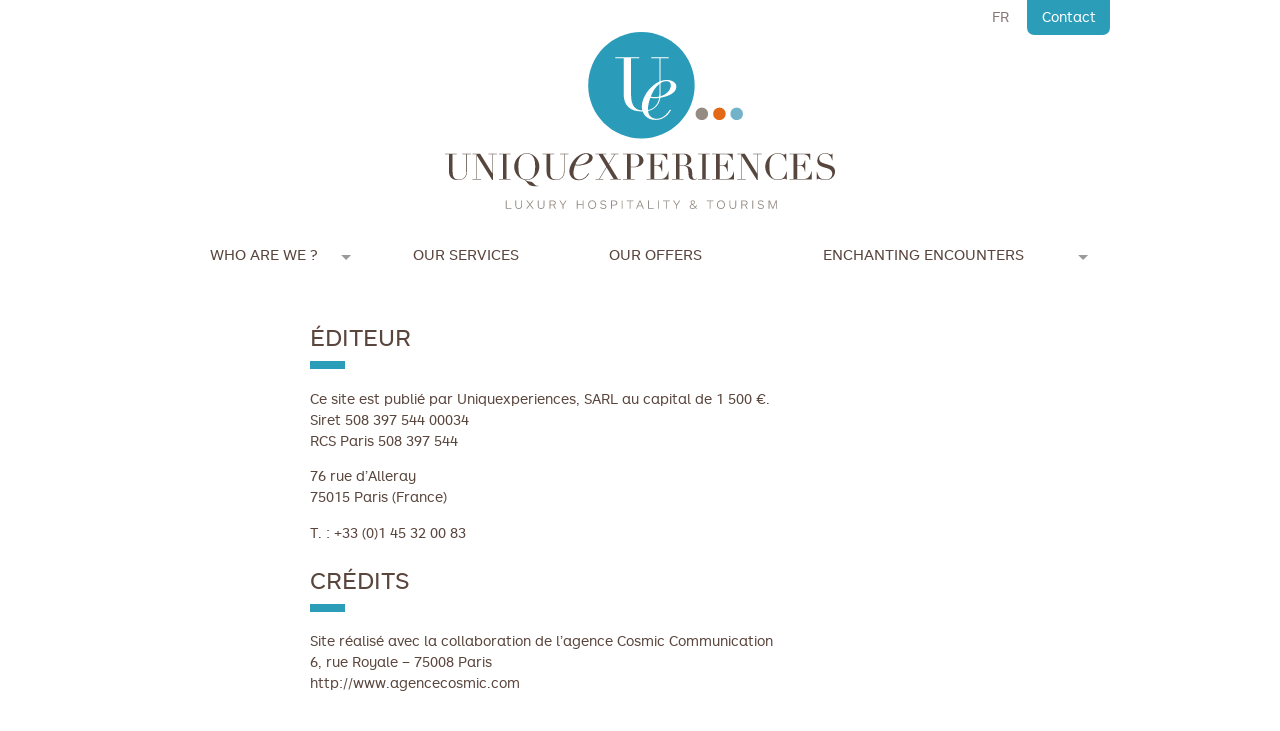

--- FILE ---
content_type: text/html; charset=UTF-8
request_url: http://www.unique-experiences.com/en/legal-notice/
body_size: 1762
content:

<!doctype html>

<html lang="fr">

<head>
  <meta charset="utf-8">
  <meta http-equiv="X-UA-Compatible" content="IE=edge">
  <title>Legal notice - Unique Experiences / Luxury Hotels Consulting</title>
  <meta name="description" content="Unique Experiences is an agency dedicated to international tourism, the luxury hospitality and luxury brands.">
  <meta name="viewport" content="width=device-width">
  <link rel="shortcut icon" type="image/x-icon" href="http://www.unique-experiences.com/favicon.ico">
  <link rel="stylesheet" type="text/css" media="all" href="http://www.unique-experiences.com/css/styles.css?v=1419004714">
  <link rel="EditURI" type="application/rsd+xml" title="RSD" href="http://www.unique-experiences.com/xmlrpc.php?rsd" />
<link rel="wlwmanifest" type="application/wlwmanifest+xml" href="http://www.unique-experiences.com/wp-includes/wlwmanifest.xml" /> 
<link rel='canonical' href='http://www.unique-experiences.com/en/legal-notice/' />
<link rel='shortlink' href='http://www.unique-experiences.com/?p=91' />
</head>

<body class="page page-legal-notice">

<!--[if lt IE 9]><p class="browserupgrade">You are using an <strong>outdated</strong> browser. Please <a href="http://browsehappy.com/">upgrade your browser</a> to improve your experience.</p><![endif]-->

<header>

  <h1>
    <a href="http://www.unique-experiences.com/en/" title="Unique Experiences / Luxury Hotels Consulting (Back to home)">Unique Experiences is an agency dedicated to international tourism, the luxury hospitality and luxury brands.</a>
  </h1>

  <nav class="supnav">
    <ul>
      <li class="lang"><a href="http://www.unique-experiences.com/fr/">FR</a></li>
      <li class="contact"><a href="http://www.unique-experiences.com/en/contact/">Contact</a></li>
    </ul>
  </nav>

  <nav class="mainnav">

    
    <ul class="menu menu-show-dropdown-">
      <li class="has-dropdown ">
        <a class="" href="http://www.unique-experiences.com/en/who-are-we/">Who are we ?</a>
        <ul class="sub-menu">
                      <li><a class="" href="http://www.unique-experiences.com/en/who-are-we/presentation/">Presentation</a></li>
                      <li><a class="" href="http://www.unique-experiences.com/en/who-are-we/career-of-an-initiator/">Career of an initiator</a></li>
                      <li><a class="" href="http://www.unique-experiences.com/en/who-are-we/references/">References</a></li>
                      <li><a class="" href="http://www.unique-experiences.com/en/who-are-we/testimonials/">Testimonials</a></li>
                      <li><a class="" href="http://www.unique-experiences.com/en/who-are-we/clients-expertise/">Clients &#038; expertise</a></li>
                  </ul>
      </li>

      <li><a class="" href="http://www.unique-experiences.com/en/our-services/">Our services</a></li>
      <li><a class="" href="http://www.unique-experiences.com/en/our-solutions/">Our offers</a></li>

      <li class="has-dropdown last ">
        <a class="" href="http://www.unique-experiences.com/en/enchanting-encounters/">Enchanting encounters</a>
        <ul class="sub-menu">
                      <li><a class="" href="http://www.unique-experiences.com/en/enchanting-encounters/glimpses/">Glimpses</a></li>
                      <li><a class="" href="http://www.unique-experiences.com/en/enchanting-encounters/special-encounters/">Special encounters</a></li>
                  </ul>
      </li>
    </ul>

    
  </nav>

</header>

<div class="content">

<div class="intro">
  <h1>Legal notice</h1>

  </div>

<div class='main'>
  
  <h2>Éditeur</h2>
<p>
  Ce site est publié par Uniquexperiences, SARL au capital de 1 500 €.<br />
  Siret 508 397 544 00034<br />
  RCS Paris 508 397 544</p>
<p>  76 rue d’Alleray<br />
  75015 Paris (France)</p>
<p>  T. : +33 (0)1 45 32 00 83
</p>
<h2>Crédits</h2>
<p>
  Site réalisé avec la collaboration de l’agence Cosmic Communication<br />
  6, rue Royale – 75008 Paris<br />
  <a title="Cosmic Communication, l'agence marketing services" href="http://www.agencecosmic.com/" target="blank">http://www.agencecosmic.com</a></p>
</div>


</div>


<footer>
  <p class="quote">Luxury deserves unique solutions<sup class="copyright">&reg;</sup></p>

  <nav>
    <ul>
      <li><a href="http://www.unique-experiences.com/en/legal-notice/">Legal notice</a></li>
    </ul>
  </nav>

  </footer>


  <script src="http://www.unique-experiences.com/js/scripts.min.js?v=1419004749"></script>


  <script>
    (function(i,s,o,g,r,a,m){i['GoogleAnalyticsObject']=r;i[r]=i[r]||function(){
    (i[r].q=i[r].q||[]).push(arguments)},i[r].l=1*new Date();a=s.createElement(o),
    m=s.getElementsByTagName(o)[0];a.async=1;a.src=g;m.parentNode.insertBefore(a,m)
    })(window,document,'script','//www.google-analytics.com/analytics.js','ga');

    ga('create', 'UA-56766416-1', 'auto');
    ga('send', 'pageview');
  </script>


</body>

</html>


--- FILE ---
content_type: text/css; charset=utf-8
request_url: http://www.unique-experiences.com/css/styles.css?v=1419004714
body_size: 34998
content:
 /*------------------------------------------------------------------
  CSS
-------------------------------------------------------------------*/
/*---------------------------------------
  Imports
----------------------------------------*/
/* Vendors */
/* normalize.css v3.0.1 | MIT License | git.io/normalize */
/**
 * 1. Set default font family to sans-serif.
 * 2. Prevent iOS text size adjust after orientation change, without disabling
 *    user zoom.
 */
/* line 9, _normalize.scss */
html {
  font-family: sans-serif;
  /* 1 */
  -ms-text-size-adjust: 100%;
  /* 2 */
  -webkit-text-size-adjust: 100%;
  /* 2 */
}

/**
 * Remove default margin.
 */
/* line 19, _normalize.scss */
body {
  margin: 0;
}

/* HTML5 display definitions
   ========================================================================== */
/**
 * Correct `block` display not defined for any HTML5 element in IE 8/9.
 * Correct `block` display not defined for `details` or `summary` in IE 10/11 and Firefox.
 * Correct `block` display not defined for `main` in IE 11.
 */
/* line 43, _normalize.scss */
article,
aside,
details,
figcaption,
figure,
footer,
header,
hgroup,
main,
nav,
section,
summary {
  display: block;
}

/**
 * 1. Correct `inline-block` display not defined in IE 8/9.
 * 2. Normalize vertical alignment of `progress` in Chrome, Firefox, and Opera.
 */
/* line 55, _normalize.scss */
audio,
canvas,
progress,
video {
  display: inline-block;
  /* 1 */
  vertical-align: baseline;
  /* 2 */
}

/**
 * Prevent modern browsers from displaying `audio` without controls.
 * Remove excess height in iOS 5 devices.
 */
/* line 65, _normalize.scss */
audio:not([controls]) {
  display: none;
  height: 0;
}

/**
 * Address `[hidden]` styling not present in IE 8/9/10.
 * Hide the `template` element in IE 8/9/11, Safari, and Firefox < 22.
 */
/* line 76, _normalize.scss */
[hidden],
template {
  display: none;
}

/* Links
   ========================================================================== */
/**
 * Remove the gray background color from active links in IE 10.
 */
/* line 87, _normalize.scss */
a {
  background: transparent;
}

/**
 * Improve readability when focused and also mouse hovered in all browsers.
 */
/* line 96, _normalize.scss */
a:active,
a:hover {
  outline: 0;
}

/* Text-level semantics
   ========================================================================== */
/**
 * Address styling not present in IE 8/9/10/11, Safari, and Chrome.
 */
/* line 107, _normalize.scss */
abbr[title] {
  border-bottom: 1px dotted;
}

/**
 * Address style set to `bolder` in Firefox 4+, Safari, and Chrome.
 */
/* line 116, _normalize.scss */
b,
strong {
  font-weight: bold;
}

/**
 * Address styling not present in Safari and Chrome.
 */
/* line 124, _normalize.scss */
dfn {
  font-style: italic;
}

/**
 * Address variable `h1` font-size and margin within `section` and `article`
 * contexts in Firefox 4+, Safari, and Chrome.
 */
/* line 133, _normalize.scss */
h1 {
  font-size: 2em;
  margin: 0.67em 0;
}

/**
 * Address styling not present in IE 8/9.
 */
/* line 142, _normalize.scss */
mark {
  background: #ff0;
  color: #000;
}

/**
 * Address inconsistent and variable font size in all browsers.
 */
/* line 151, _normalize.scss */
small {
  font-size: 80%;
}

/**
 * Prevent `sub` and `sup` affecting `line-height` in all browsers.
 */
/* line 160, _normalize.scss */
sub,
sup {
  font-size: 75%;
  line-height: 0;
  position: relative;
  vertical-align: baseline;
}

/* line 167, _normalize.scss */
sup {
  top: -0.5em;
}

/* line 171, _normalize.scss */
sub {
  bottom: -0.25em;
}

/* Embedded content
   ========================================================================== */
/**
 * Remove border when inside `a` element in IE 8/9/10.
 */
/* line 182, _normalize.scss */
img {
  border: 0;
}

/**
 * Correct overflow not hidden in IE 9/10/11.
 */
/* line 190, _normalize.scss */
svg:not(:root) {
  overflow: hidden;
}

/* Grouping content
   ========================================================================== */
/**
 * Address margin not present in IE 8/9 and Safari.
 */
/* line 201, _normalize.scss */
figure {
  margin: 1em 40px;
}

/**
 * Address differences between Firefox and other browsers.
 */
/* line 209, _normalize.scss */
hr {
  -moz-box-sizing: content-box;
  box-sizing: content-box;
  height: 0;
}

/**
 * Contain overflow in all browsers.
 */
/* line 219, _normalize.scss */
pre {
  overflow: auto;
}

/**
 * Address odd `em`-unit font size rendering in all browsers.
 */
/* line 230, _normalize.scss */
code,
kbd,
pre,
samp {
  font-family: monospace, monospace;
  font-size: 1em;
}

/* Forms
   ========================================================================== */
/**
 * Known limitation: by default, Chrome and Safari on OS X allow very limited
 * styling of `select`, unless a `border` property is set.
 */
/**
 * 1. Correct color not being inherited.
 *    Known issue: affects color of disabled elements.
 * 2. Correct font properties not being inherited.
 * 3. Address margins set differently in Firefox 4+, Safari, and Chrome.
 */
/* line 254, _normalize.scss */
button,
input,
optgroup,
select,
textarea {
  color: inherit;
  /* 1 */
  font: inherit;
  /* 2 */
  margin: 0;
  /* 3 */
}

/**
 * Address `overflow` set to `hidden` in IE 8/9/10/11.
 */
/* line 264, _normalize.scss */
button {
  overflow: visible;
}

/**
 * Address inconsistent `text-transform` inheritance for `button` and `select`.
 * All other form control elements do not inherit `text-transform` values.
 * Correct `button` style inheritance in Firefox, IE 8/9/10/11, and Opera.
 * Correct `select` style inheritance in Firefox.
 */
/* line 276, _normalize.scss */
button,
select {
  text-transform: none;
}

/**
 * 1. Avoid the WebKit bug in Android 4.0.* where (2) destroys native `audio`
 *    and `video` controls.
 * 2. Correct inability to style clickable `input` types in iOS.
 * 3. Improve usability and consistency of cursor style between image-type
 *    `input` and others.
 */
/* line 291, _normalize.scss */
button,
html input[type="button"],
input[type="reset"],
input[type="submit"] {
  -webkit-appearance: button;
  /* 2 */
  cursor: pointer;
  /* 3 */
}

/**
 * Re-set default cursor for disabled elements.
 */
/* line 301, _normalize.scss */
button[disabled],
html input[disabled] {
  cursor: default;
}

/**
 * Remove inner padding and border in Firefox 4+.
 */
/* line 310, _normalize.scss */
button::-moz-focus-inner,
input::-moz-focus-inner {
  border: 0;
  padding: 0;
}

/**
 * Address Firefox 4+ setting `line-height` on `input` using `!important` in
 * the UA stylesheet.
 */
/* line 320, _normalize.scss */
input {
  line-height: normal;
}

/**
 * It's recommended that you don't attempt to style these elements.
 * Firefox's implementation doesn't respect box-sizing, padding, or width.
 *
 * 1. Address box sizing set to `content-box` in IE 8/9/10.
 * 2. Remove excess padding in IE 8/9/10.
 */
/* line 333, _normalize.scss */
input[type="checkbox"],
input[type="radio"] {
  box-sizing: border-box;
  /* 1 */
  padding: 0;
  /* 2 */
}

/**
 * Fix the cursor style for Chrome's increment/decrement buttons. For certain
 * `font-size` values of the `input`, it causes the cursor style of the
 * decrement button to change from `default` to `text`.
 */
/* line 345, _normalize.scss */
input[type="number"]::-webkit-inner-spin-button,
input[type="number"]::-webkit-outer-spin-button {
  height: auto;
}

/**
 * 1. Address `appearance` set to `searchfield` in Safari and Chrome.
 * 2. Address `box-sizing` set to `border-box` in Safari and Chrome
 *    (include `-moz` to future-proof).
 */
/* line 355, _normalize.scss */
input[type="search"] {
  -webkit-appearance: textfield;
  /* 1 */
  -moz-box-sizing: content-box;
  -webkit-box-sizing: content-box;
  /* 2 */
  box-sizing: content-box;
}

/**
 * Remove inner padding and search cancel button in Safari and Chrome on OS X.
 * Safari (but not Chrome) clips the cancel button when the search input has
 * padding (and `textfield` appearance).
 */
/* line 369, _normalize.scss */
input[type="search"]::-webkit-search-cancel-button,
input[type="search"]::-webkit-search-decoration {
  -webkit-appearance: none;
}

/**
 * Define consistent border, margin, and padding.
 */
/* line 377, _normalize.scss */
fieldset {
  border: 1px solid #c0c0c0;
  margin: 0 2px;
  padding: 0.35em 0.625em 0.75em;
}

/**
 * 1. Correct `color` not being inherited in IE 8/9/10/11.
 * 2. Remove padding so people aren't caught out if they zero out fieldsets.
 */
/* line 388, _normalize.scss */
legend {
  border: 0;
  /* 1 */
  padding: 0;
  /* 2 */
}

/**
 * Remove default vertical scrollbar in IE 8/9/10/11.
 */
/* line 397, _normalize.scss */
textarea {
  overflow: auto;
}

/**
 * Don't inherit the `font-weight` (applied by a rule above).
 * NOTE: the default cannot safely be changed in Chrome and Safari on OS X.
 */
/* line 406, _normalize.scss */
optgroup {
  font-weight: bold;
}

/* Tables
   ========================================================================== */
/**
 * Remove most spacing between table cells.
 */
/* line 417, _normalize.scss */
table {
  border-collapse: collapse;
  border-spacing: 0;
}

/* line 423, _normalize.scss */
td,
th {
  padding: 0;
}

/*---------------------------------------
    Fonts
----------------------------------------*/
@font-face {
  font-family: 'ARSMaquettePro';
  src: url("fonts/arsmaquettepro-regular.eot");
  src: url("fonts/arsmaquettepro-regular.eot?#iefix") format("embedded-opentype"), url("fonts/arsmaquettepro-regular.woff") format("woff"), url("fonts/arsmaquettepro-regular.ttf") format("truetype"), url("fonts/arsmaquettepro-regular.svg#arsmaquettepro-regular") format("svg");
  font-weight: normal;
  font-style: normal;
}

@font-face {
  font-family: 'ARSMaquettePro';
  src: url("fonts/arsmaquettepro-bold.eot");
  src: url("fonts/arsmaquettepro-bold.eot?#iefix") format("embedded-opentype"), url("fonts/arsmaquettepro-bold.woff") format("woff"), url("fonts/arsmaquettepro-bold.ttf") format("truetype"), url("fonts/arsmaquettepro-bold.svg#arsmaquettepro-bold") format("svg");
  font-weight: bold;
  font-style: normal;
}

@font-face {
  font-family: 'Alana';
  src: url("fonts/alanaprobold.eot");
  src: url("fonts/alanaprobold.eot?#iefix") format("embedded-opentype"), url("fonts/alanaprobold.woff") format("woff"), url("fonts/alanaprobold.ttf") format("truetype"), url("fonts/alanaprobold.svg#alanaprobold") format("svg");
  font-weight: normal;
  font-style: normal;
}

/*---------------------------------------
  Mixins
----------------------------------------*/
/* Structure
--------------------*/
/* Grid */
/* Animations
--------------------*/
/*
 *  Core Owl Carousel CSS File
 *  v1.3.2
 */
/* clearfix */
/* line 8, _owl.scss */
.owl-carousel .owl-wrapper:after {
  content: ".";
  display: block;
  visibility: hidden;
  clear: both;
  height: 0;
  line-height: 0;
}

/* display none until init */
/* line 19, _owl.scss */
.owl-carousel {
  display: none;
  position: relative;
  width: 100%;
  -ms-touch-action: pan-y;
}

/* line 26, _owl.scss */
.owl-carousel .owl-wrapper {
  display: none;
  position: relative;
  -webkit-transform: translate3d(0px, 0, 0);
}

/* line 32, _owl.scss */
.owl-carousel .owl-wrapper-outer {
  position: relative;
  width: 100%;
  overflow: hidden;
}

/* line 38, _owl.scss */
.owl-carousel .owl-wrapper-outer.autoHeight {
  -webkit-transition: height 500ms ease-in-out;
  -moz-transition: height 500ms ease-in-out;
  -ms-transition: height 500ms ease-in-out;
  -o-transition: height 500ms ease-in-out;
  transition: height 500ms ease-in-out;
}

/* line 46, _owl.scss */
.owl-carousel .owl-item {
  float: left;
}

/* line 51, _owl.scss */
.owl-controls .owl-page,
.owl-controls .owl-buttons div {
  cursor: pointer;
}

/* line 55, _owl.scss */
.owl-controls {
  -webkit-user-select: none;
  -moz-user-select: none;
  user-select: none;
  -khtml-user-select: none;
  -ms-user-select: none;
  -webkit-tap-highlight-color: rgba(0, 0, 0, 0);
}

/* mouse grab icon */
/* line 66, _owl.scss */
.grabbing {
  cursor: url(img/slider/grabbing.png) 8 8, move;
}

/* fix */
/* line 73, _owl.scss */
.owl-carousel .owl-wrapper,
.owl-carousel .owl-item {
  -webkit-transform: translate3d(0, 0, 0);
  -moz-transform: translate3d(0, 0, 0);
  -ms-transform: translate3d(0, 0, 0);
  -webkit-backface-visibility: hidden;
  -moz-backface-visibility: hidden;
  -ms-backface-visibility: hidden;
}

/*
*   Owl Carousel Owl Demo Theme
* v1.3.2
*/
/* line 87, _owl.scss */
.owl-theme .owl-controls {
  text-align: center;
}

/* Styling Next and Prev buttons */
/* line 93, _owl.scss */
.owl-theme .owl-controls .owl-buttons div {
  display: inline-block;
  zoom: 1;
  margin: 5px;
  padding: 3px 10px;
  -webkit-border-radius: 30px;
  -moz-border-radius: 30px;
  border-radius: 30px;
  font-size: 12px;
  color: #FFF;
  opacity: 0.5;
  background: #869791;
  *display: inline;
  /*IE7 life-saver */
  filter: Alpha(Opacity=50);
  /*IE7 fix*/
}

/* Clickable class fix problem with hover on touch devices */
/* Use it for non-touch hover action */
/* line 113, _owl.scss */
.owl-theme .owl-controls.clickable .owl-buttons div:hover {
  text-decoration: none;
  opacity: 1;
  filter: Alpha(Opacity=100);
  /*IE7 fix*/
}

/* Styling Pagination*/
/* line 121, _owl.scss */
.owl-theme .owl-controls .owl-page {
  display: inline-block;
  zoom: 1;
  *display: inline;
  /*IE7 life-saver */
}

/* line 127, _owl.scss */
.owl-theme .owl-controls .owl-page span {
  display: block;
  width: 10px;
  height: 10px;
  margin: 3px;
  -webkit-border-radius: 20px;
  -moz-border-radius: 20px;
  border-radius: 20px;
  opacity: 0.5;
  background: #fff;
  filter: Alpha(Opacity=50);
  /*IE7 fix*/
}

/* line 141, _owl.scss */
.owl-theme .owl-controls .owl-page.active span,
.owl-theme .owl-controls.clickable .owl-page:hover span {
  opacity: 1;
  filter: Alpha(Opacity=100);
  /*IE7 fix*/
}

/* If PaginationNumbers is true */
/* line 148, _owl.scss */
.owl-theme .owl-controls .owl-page span.owl-numbers {
  width: auto;
  height: auto;
  padding: 2px 10px;
  -webkit-border-radius: 30px;
  -moz-border-radius: 30px;
  border-radius: 30px;
  font-size: 12px;
  color: #FFF;
}

/* preloading images */
/* line 161, _owl.scss */
.owl-item.loading {
  min-height: 150px;
  background: url(img/slider/AjaxLoader.gif) no-repeat center center;
}

/*
 *  Owl Carousel CSS3 Transitions
 *  v1.3.2
 */
/* line 171, _owl.scss */
.owl-origin {
  -webkit-perspective: 1200px;
  -moz-perspective: 1200px;
  perspective: 1200px;
  -webkit-perspective-origin-x: 50%;
  -webkit-perspective-origin-y: 50%;
  -moz-perspective-origin-x: 50%;
  -moz-perspective-origin-y: 50%;
}

/* fade */
/* line 183, _owl.scss */
.owl-fade-out {
  z-index: 10;
  -webkit-animation: fadeOut .7s both ease;
  -moz-animation: fadeOut .7s both ease;
  animation: fadeOut .7s both ease;
}

/* line 190, _owl.scss */
.owl-fade-in {
  -webkit-animation: fadeIn .7s both ease;
  -moz-animation: fadeIn .7s both ease;
  animation: fadeIn .7s both ease;
}

/* backSlide */
/* line 198, _owl.scss */
.owl-backSlide-out {
  -webkit-animation: backSlideOut 1s both ease;
  -moz-animation: backSlideOut 1s both ease;
  animation: backSlideOut 1s both ease;
}

/* line 204, _owl.scss */
.owl-backSlide-in {
  -webkit-animation: backSlideIn 1s both ease;
  -moz-animation: backSlideIn 1s both ease;
  animation: backSlideIn 1s both ease;
}

/* goDown */
/* line 212, _owl.scss */
.owl-goDown-out {
  -webkit-animation: scaleToFade .7s ease both;
  -moz-animation: scaleToFade .7s ease both;
  animation: scaleToFade .7s ease both;
}

/* line 218, _owl.scss */
.owl-goDown-in {
  -webkit-animation: goDown .6s ease both;
  -moz-animation: goDown .6s ease both;
  animation: goDown .6s ease both;
}

/* scaleUp */
/* line 226, _owl.scss */
.owl-fadeUp-in {
  -webkit-animation: scaleUpFrom .5s ease both;
  -moz-animation: scaleUpFrom .5s ease both;
  animation: scaleUpFrom .5s ease both;
}

/* line 232, _owl.scss */
.owl-fadeUp-out {
  -webkit-animation: scaleUpTo .5s ease both;
  -moz-animation: scaleUpTo .5s ease both;
  animation: scaleUpTo .5s ease both;
}

/* Keyframes */
/*empty*/
@-webkit-keyframes empty {
  /* line 243, _owl.scss */
  0% {
    opacity: 1;
  }
}

@-moz-keyframes empty {
  /* line 249, _owl.scss */
  0% {
    opacity: 1;
  }
}

@keyframes empty {
  /* line 255, _owl.scss */
  0% {
    opacity: 1;
  }
}

@-webkit-keyframes fadeIn {
  /* line 261, _owl.scss */
  0% {
    opacity: 0;
  }

  /* line 265, _owl.scss */
  100% {
    opacity: 1;
  }
}

@-moz-keyframes fadeIn {
  /* line 271, _owl.scss */
  0% {
    opacity: 0;
  }

  /* line 275, _owl.scss */
  100% {
    opacity: 1;
  }
}

@keyframes fadeIn {
  /* line 281, _owl.scss */
  0% {
    opacity: 0;
  }

  /* line 285, _owl.scss */
  100% {
    opacity: 1;
  }
}

@-webkit-keyframes fadeOut {
  /* line 291, _owl.scss */
  0% {
    opacity: 1;
  }

  /* line 295, _owl.scss */
  100% {
    opacity: 0;
  }
}

@-moz-keyframes fadeOut {
  /* line 301, _owl.scss */
  0% {
    opacity: 1;
  }

  /* line 305, _owl.scss */
  100% {
    opacity: 0;
  }
}

@keyframes fadeOut {
  /* line 311, _owl.scss */
  0% {
    opacity: 1;
  }

  /* line 315, _owl.scss */
  100% {
    opacity: 0;
  }
}

@-webkit-keyframes backSlideOut {
  /* line 321, _owl.scss */
  25% {
    opacity: .5;
    -webkit-transform: translateZ(-500px);
  }

  /* line 326, _owl.scss */
  75% {
    opacity: .5;
    -webkit-transform: translateZ(-500px) translateX(-200%);
  }

  /* line 331, _owl.scss */
  100% {
    opacity: .5;
    -webkit-transform: translateZ(-500px) translateX(-200%);
  }
}

@-moz-keyframes backSlideOut {
  /* line 338, _owl.scss */
  25% {
    opacity: .5;
    -moz-transform: translateZ(-500px);
  }

  /* line 343, _owl.scss */
  75% {
    opacity: .5;
    -moz-transform: translateZ(-500px) translateX(-200%);
  }

  /* line 348, _owl.scss */
  100% {
    opacity: .5;
    -moz-transform: translateZ(-500px) translateX(-200%);
  }
}

@keyframes backSlideOut {
  /* line 355, _owl.scss */
  25% {
    opacity: .5;
    transform: translateZ(-500px);
  }

  /* line 360, _owl.scss */
  75% {
    opacity: .5;
    transform: translateZ(-500px) translateX(-200%);
  }

  /* line 365, _owl.scss */
  100% {
    opacity: .5;
    transform: translateZ(-500px) translateX(-200%);
  }
}

@-webkit-keyframes backSlideIn {
  /* line 373, _owl.scss */
  0%,
  25% {
    opacity: .5;
    -webkit-transform: translateZ(-500px) translateX(200%);
  }

  /* line 378, _owl.scss */
  75% {
    opacity: .5;
    -webkit-transform: translateZ(-500px);
  }

  /* line 383, _owl.scss */
  100% {
    opacity: 1;
    -webkit-transform: translateZ(0) translateX(0);
  }
}

@-moz-keyframes backSlideIn {
  /* line 391, _owl.scss */
  0%,
  25% {
    opacity: .5;
    -moz-transform: translateZ(-500px) translateX(200%);
  }

  /* line 396, _owl.scss */
  75% {
    opacity: .5;
    -moz-transform: translateZ(-500px);
  }

  /* line 401, _owl.scss */
  100% {
    opacity: 1;
    -moz-transform: translateZ(0) translateX(0);
  }
}

@keyframes backSlideIn {
  /* line 409, _owl.scss */
  0%,
  25% {
    opacity: .5;
    transform: translateZ(-500px) translateX(200%);
  }

  /* line 414, _owl.scss */
  75% {
    opacity: .5;
    transform: translateZ(-500px);
  }

  /* line 419, _owl.scss */
  100% {
    opacity: 1;
    transform: translateZ(0) translateX(0);
  }
}

@-webkit-keyframes scaleToFade {
  /* line 426, _owl.scss */
  to {
    opacity: 0;
    -webkit-transform: scale(0.8);
  }
}

@-moz-keyframes scaleToFade {
  /* line 433, _owl.scss */
  to {
    opacity: 0;
    -moz-transform: scale(0.8);
  }
}

@keyframes scaleToFade {
  /* line 440, _owl.scss */
  to {
    opacity: 0;
    transform: scale(0.8);
  }
}

@-webkit-keyframes goDown {
  /* line 447, _owl.scss */
  from {
    -webkit-transform: translateY(-100%);
  }
}

@-moz-keyframes goDown {
  /* line 453, _owl.scss */
  from {
    -moz-transform: translateY(-100%);
  }
}

@keyframes goDown {
  /* line 459, _owl.scss */
  from {
    transform: translateY(-100%);
  }
}

@-webkit-keyframes scaleUpFrom {
  /* line 465, _owl.scss */
  from {
    opacity: 0;
    -webkit-transform: scale(1.5);
  }
}

@-moz-keyframes scaleUpFrom {
  /* line 472, _owl.scss */
  from {
    opacity: 0;
    -moz-transform: scale(1.5);
  }
}

@keyframes scaleUpFrom {
  /* line 479, _owl.scss */
  from {
    opacity: 0;
    transform: scale(1.5);
  }
}

@-webkit-keyframes scaleUpTo {
  /* line 486, _owl.scss */
  to {
    opacity: 0;
    -webkit-transform: scale(1.5);
  }
}

@-moz-keyframes scaleUpTo {
  /* line 493, _owl.scss */
  to {
    opacity: 0;
    -moz-transform: scale(1.5);
  }
}

@keyframes scaleUpTo {
  /* line 500, _owl.scss */
  to {
    opacity: 0;
    transform: scale(1.5);
  }
}

/* Compass */
/*---------------------------------------
  Styles
----------------------------------------*/
/* Structure
--------------------*/
/* Grid */
/* line 38, styles.scss */
header,
.content,
footer {
  width: 960px;
  margin: 0 auto;
  position: relative;
}
@media screen and (min-width: 0) and (max-width: 568px) {
  /* line 38, styles.scss */
  header,
  .content,
  footer {
    width: 100%;
  }
}

/* Variables
--------------------*/
/* Global
--------------------*/
/* line 57, styles.scss */
body {
  line-height: 1.5;
  color: #5a463d;
  -webkit-font-smoothing: antialiased;
  -moz-osx-font-smoothing: grayscale;
  font-family: 'ARSMaquettePro', Helvetica, sans-serif;
}

/* line 65, styles.scss */
a {
  color: #5a463d;
  text-decoration: none;
  -webkit-transition: color 0.3s ease-in-out;
  -moz-transition: color 0.3s ease-in-out;
  -o-transition: color 0.3s ease-in-out;
  transition: color 0.3s ease-in-out;
}

/* line 71, styles.scss */
ul {
  list-style: none;
  padding: 0;
  margin: 0;
}

/* line 77, styles.scss */
hr {
  position: relative;
  display: block;
  height: 1px;
  border: 0;
  border-top: 1px solid #efeded;
  padding: 0;
  width: 100%;
  margin: 2em 0;
}
/* line 87, styles.scss */
hr:before {
  position: absolute;
  content: "";
  top: -15px;
  right: 0;
  height: 10px;
  width: 29px;
  background: url('[data-uri]') no-repeat center;
}

/* line 98, styles.scss */
.copyright {
  font-size: 0.4em;
}

/* line 102, styles.scss */
.ir {
  background-color: transparent;
  border: 0;
  overflow: hidden;
}
/* line 107, styles.scss */
.ir:before {
  content: "";
  display: block;
  width: 0;
  height: 150%;
}

/* line 115, styles.scss */
h1, h2, h3, h4, h5, h6 {
  font-weight: normal;
}

/* line 119, styles.scss */
.visuallyhidden, .intro h1 {
  border: 0;
  clip: rect(0 0 0 0);
  height: 1px;
  margin: -1px;
  overflow: hidden;
  padding: 0;
  position: absolute;
  width: 1px;
}

/* line 130, styles.scss */
ul {
  list-style: none;
  padding: 0;
}

/* line 137, styles.scss */
p.mentions {
  font-size: 0.9em;
}
/* line 141, styles.scss */
p.quote {
  font-family: 'Alana', "Times New Roman", serif;
  font-size: 3em;
  text-align: center;
  margin: 0.5em 0 0.3em;
}

/* line 149, styles.scss */
iframe {
  display: block;
  margin: 20px auto;
}

/* line 154, styles.scss */
.container {
  width: 1000px;
  margin: 50px auto 0;
}

/* line 159, styles.scss */
.scroll-to-top {
  width: 660px;
  font-size: 0.9em;
  text-align: right;
  margin: 0.5em auto;
}
/* line 165, styles.scss */
.scroll-to-top a {
  text-decoration: underline;
}

/* Header */
/* line 172, styles.scss */
header {
  padding: 0 10px;
  -webkit-box-sizing: border-box;
  -moz-box-sizing: border-box;
  box-sizing: border-box;
  position: relative;
  margin-bottom: 20px;
  z-index: 1;
}

/* line 179, styles.scss */
h1 {
  margin: 0;
  padding: 1em 0 1em;
}
/* line 183, styles.scss */
h1 a {
  font: 0/0 a;
  color: transparent;
  width: 390px;
  height: 180px;
  display: block;
  margin: 0 auto;
  background: url('[data-uri]') no-repeat center center;
}

/* line 194, styles.scss */
.supnav {
  position: absolute;
  top: 0;
  right: 10px;
  font-size: 0.9em;
}
/* line 200, styles.scss */
.supnav li {
  display: inline-block;
  margin: 0;
  padding: 0.5em 1em;
}
/* line 207, styles.scss */
.supnav .lang a {
  color: #867976;
}
/* line 210, styles.scss */
.supnav .contact {
  background-color: #2c9db9;
  border-radius: 0 0 0.5em 0.5em;
}
/* line 214, styles.scss */
.supnav .contact a {
  color: #fff;
}

/* line 220, styles.scss */
.sub-menu {
  visibility: hidden;
  text-align: left;
  box-shadow: 0 1px 1px 0 rgba(90, 70, 61, 0.2);
  background: #efeded;
  transition: visibility 0s linear 0.3s, opacity 0.3s linear;
}
@media (max-width: 568px) {
  /* line 220, styles.scss */
  .sub-menu {
    display: none;
    margin-bottom: 1em;
  }
}
@media (min-width: 568px) {
  /* line 220, styles.scss */
  .sub-menu {
    z-index: 0;
    position: absolute;
    width: 100%;
    left: 0;
    opacity: 0;
  }
}
/* line 241, styles.scss */
.sub-menu:before, .sub-menu:after {
  content: "";
  position: absolute;
  top: 3.3em;
  border-bottom: 0.7em solid #fff;
}
@media (max-width: 568px) {
  /* line 248, styles.scss */
  .sub-menu li {
    padding: .5em;
  }
}
@media (min-width: 568px) {
  /* line 248, styles.scss */
  .sub-menu li {
    display: inline-block;
    padding: 1em 1.5em;
  }
}
/* line 258, styles.scss */
.sub-menu li a {
  position: relative;
  font-size: 0.9375em;
  text-transform: uppercase;
  display: block;
}
/* line 265, styles.scss */
.sub-menu li a.current, .sub-menu li a:hover {
  color: #2c9db9;
}
/* line 270, styles.scss */
.sub-menu li a:hover:after {
  width: 6em;
}

@media (min-width: 568px) {
  /* line 277, styles.scss */
  .mainnav {
    position: relative;
  }
  /* line 280, styles.scss */
  .mainnav .menu {
    display: table;
    width: 100%;
  }
  /* line 285, styles.scss */
  .mainnav .menu > li {
    display: table-cell;
    text-align: center;
  }
  /* line 290, styles.scss */
  .mainnav .menu > li:hover .sub-menu {
    visibility: visible;
    opacity: 1;
    -webkit-transition: all 0.1s ease-in-out;
    -moz-transition: all 0.1s ease-in-out;
    -o-transition: all 0.1s ease-in-out;
    transition: all 0.1s ease-in-out;
  }
}
/* line 300, styles.scss */
.menu > li > a {
  display: block;
  text-transform: uppercase;
  padding: 0 1em 1em 0;
  font-size: 0.9375em;
  -webkit-transition: all 0.1s ease-in-out;
  -moz-transition: all 0.1s ease-in-out;
  -o-transition: all 0.1s ease-in-out;
  transition: all 0.1s ease-in-out;
}
/* line 308, styles.scss */
.menu > li > a:hover,
.menu > li > a .current {
  color: #2c9db9;
}

/* line 314, styles.scss */
.menu-show-dropdown-current {
  margin-bottom: 3em;
}
/* line 316, styles.scss */
.menu-show-dropdown-current .has-dropdown.current .sub-menu {
  display: block;
}

/* line 322, styles.scss */
.has-dropdown a {
  position: relative;
}
@media (min-width: 568px) {
  /* line 328, styles.scss */
  .has-dropdown.last .sub-menu {
    text-align: right;
  }
}
/* line 335, styles.scss */
.has-dropdown.current .sub-menu {
  visibility: visible;
  opacity: 1;
  -webkit-transition: all 0.1s ease-in-out;
  -moz-transition: all 0.1s ease-in-out;
  -o-transition: all 0.1s ease-in-out;
  transition: all 0.1s ease-in-out;
}

@media (min-width: 568px) {
  /* line 344, styles.scss */
  .has-dropdown > a:after {
    position: absolute;
    content: "";
    display: block;
    width: 0;
    height: 0;
    border: inset 5px;
    border-color: #efeded transparent transparent transparent;
    margin: 0 1.5em 0 0;
    top: 30%;
    right: 0;
  }
}
/* Homepage */
/* line 360, styles.scss */
.slider {
  margin-bottom: 30px;
  display: none;
}
/* line 364, styles.scss */
.slider .item {
  position: relative;
  background-color: #efeded;
}
/* line 368, styles.scss */
.slider .item img {
  display: block;
}
/* line 370, styles.scss */
.slider .item p {
  position: absolute;
  margin: 0;
  right: 0;
  bottom: 10px;
  width: 340px;
  padding: 40px;
  -webkit-box-sizing: border-box;
  -moz-box-sizing: border-box;
  box-sizing: border-box;
  overflow: hidden;
  font-size: 0.8125em;
}
/* line 381, styles.scss */
.slider .item p strong {
  font-weight: normal;
  display: block;
  font-family: Didot, "Didot LT STD", "Hoefler Text", Garamond, "Times New Roman", serif;
  font-size: 1.3em;
  padding-bottom: 0.5em;
}
/* line 391, styles.scss */
.slider .owl-pagination {
  position: absolute;
  right: 20px;
  bottom: 5px;
}
/* line 398, styles.scss */
.slider .owl-pagination .owl-page span {
  background: #a69e96;
}
/* line 403, styles.scss */
.slider .owl-pagination .owl-page.active span {
  background: #ef7f26;
}

@media screen and (min-width: 0) and (max-width: 568px) {
  /* line 412, styles.scss */
  .slider-text {
    display: none;
  }
}
/* line 419, styles.scss */
.homepage .grid {
  overflow: hidden;
  margin: -10px;
}
/* line 424, styles.scss */
.homepage article {
  float: left;
  padding: 0 10px;
  -webkit-box-sizing: border-box;
  -moz-box-sizing: border-box;
  box-sizing: border-box;
  width: 320px;
}
@media screen and (min-width: 0) and (max-width: 568px) {
  /* line 424, styles.scss */
  .homepage article {
    float: none;
    padding: 0;
    width: 100%;
  }
}
/* line 427, styles.scss */
.homepage article h2 {
  position: relative;
  text-transform: uppercase;
  background-color: #a69e96;
  color: #fff;
  border-radius: 0.3em;
  font-size: 1em;
  padding: 0.5em 0 0.3em;
  margin: 0;
  text-align: center;
  overflow: hidden;
}
/* line 440, styles.scss */
.homepage article h3 {
  font-size: 0.9em;
  font-weight: bold;
  margin: 0;
}
/* line 446, styles.scss */
.homepage article p, .homepage article li {
  font-size: 0.8em;
  margin: 0.2em 0;
}
/* line 451, styles.scss */
.homepage article img {
  display: block;
  margin: 20px auto;
  border-radius: 100%;
}
/* line 457, styles.scss */
.homepage article .inner {
  position: relative;
  padding: 0.5em 40px 0.5em 10px;
  border-top: 1px solid #efeded;
  border-bottom: 1px solid #efeded;
}
/* line 464, styles.scss */
.homepage article .readmore {
  position: absolute;
  bottom: 0.5em;
  right: 0;
  border-radius: 2em;
  background: #a69e96 url('[data-uri]') no-repeat center;
}
/* line 471, styles.scss */
.homepage article .readmore a {
  display: block;
  font: 0/0 a;
  color: transparent;
  height: 30px;
  width: 30px;
  border: 0;
}
/* line 483, styles.scss */
.homepage article.solutions h2,
.homepage article.solutions .readmore {
  background-color: #ef7f26;
}
/* line 488, styles.scss */
.homepage article.rencontres h2,
.homepage article.rencontres .readmore {
  background-color: #2c9db9;
}

/* line 494, styles.scss */
.contact .main a {
  border: underline;
}

/* Content */
/* line 502, styles.scss */
.content {
  padding: 0 10px;
  -webkit-box-sizing: border-box;
  -moz-box-sizing: border-box;
  box-sizing: border-box;
}

@media (min-width: 568px) {
  /* line 506, styles.scss */
  .content-grey {
    padding: 2em;
    margin: 2em 0 1em;
    background: #eee;
  }
  /* line 512, styles.scss */
  .content-grey .main {
    padding: 0.5em 2em;
    background: white;
  }
}
@media (max-width: 568px) {
  /* line 506, styles.scss */
  .content-grey {
    padding: .5em;
  }
}

/* line 523, styles.scss */
.intro {
  overflow: hidden;
  position: relative;
  background-color: #efeded;
}
/* line 532, styles.scss */
.intro img {
  display: block;
}

/* line 535, styles.scss */
a.current {
  color: #2c9db9;
}

/* line 539, styles.scss */
.main {
  margin: 0.5em auto;
  max-width: 660px;
}
/* line 543, styles.scss */
.main h2 {
  text-transform: uppercase;
  position: relative;
  padding-bottom: 0.5em;
}
/* line 548, styles.scss */
.main h2:after {
  position: absolute;
  content: "";
  height: 8px;
  width: 35px;
  background-color: #2c9db9;
  left: 0;
  bottom: 0;
}
/* line 558, styles.scss */
.main h2.without-border {
  padding-bottom: 0;
}
/* line 561, styles.scss */
.main h2.without-border:after {
  width: 0;
  height: 0;
}
/* line 568, styles.scss */
.main h3 {
  text-transform: uppercase;
  font-size: 0.95em;
  font-weight: bold;
  margin-top: 20px;
}
/* line 574, styles.scss */
.main h3 .big {
  font-size: 1.3em;
}
/* line 579, styles.scss */
.main a {
  border-bottom: 1px solid transparent;
  -webkit-transition: border-color 0.3s ease-in-out;
  -moz-transition: border-color 0.3s ease-in-out;
  -o-transition: border-color 0.3s ease-in-out;
  transition: border-color 0.3s ease-in-out;
  padding-bottom: 3px;
}
/* line 583, styles.scss */
.main a:hover {
  border-color: #ccc;
}
/* line 586, styles.scss */
.main p {
  font-size: 0.9em;
}
/* line 589, styles.scss */
.main p .radius {
  display: block;
  border-radius: 100%;
}
/* line 595, styles.scss */
.main li {
  font-size: 0.9em;
}
/* line 601, styles.scss */
.main .classic li:before {
  content: '> ';
  color: #2c9db9;
}
/* line 609, styles.scss */
.main .standard li {
  margin-left: 20px;
}
/* line 612, styles.scss */
.main .standard li:before {
  content: '- ';
}
/* line 619, styles.scss */
.main .temoignages li {
  margin: 1.5em 0;
  background: url('[data-uri]') no-repeat top left;
}
/* line 624, styles.scss */
.main .temoignages em {
  color: #2c9db9;
}
/* line 628, styles.scss */
.main .temoignages cite {
  display: block;
  font-style: normal;
  color: #2c9db9;
}
/* line 634, styles.scss */
.main .temoignages blockquote {
  margin: 0 0 0 3em;
}
/* line 636, styles.scss */
.main .temoignages strong {
  display: block;
}
/* line 640, styles.scss */
.main .important {
  color: #2c9db9;
}
/* line 644, styles.scss */
.main .item {
  overflow: hidden;
}
/* line 648, styles.scss */
.main .title-em {
  color: #2c9db9;
}
/* line 652, styles.scss */
.main .thumb {
  float: right;
  margin-left: 20px;
}
/* line 657, styles.scss */
.main .item-desc {
  float: left;
}
/* line 661, styles.scss */
.main .item-desc-avec-visuel {
  width: 430px;
}
/* line 666, styles.scss */
.main .circle {
  border-radius: 100%;
  border: 1px solid #efeded;
}
/* line 671, styles.scss */
.main .t2 {
  margin: 0;
  color: #2c9db9;
  font-weight: bold;
}
/* line 677, styles.scss */
.main .t3-mixte {
  clear: both;
  font-weight: normal;
}
/* line 681, styles.scss */
.main .t3-mixte strong {
  color: #2c9db9;
}

/* Footer */
/* line 691, styles.scss */
footer {
  padding: 0 10px;
  -webkit-box-sizing: border-box;
  -moz-box-sizing: border-box;
  box-sizing: border-box;
  margin-top: 20px;
  font-size: 0.8em;
  text-align: center;
}
/* line 697, styles.scss */
footer nav {
  position: relative;
  padding: 60px 0 20px 0;
}
/* line 701, styles.scss */
footer nav:before {
  position: absolute;
  content: "";
  top: 0;
  left: 0;
  right: 0;
  height: 40px;
  background: url('[data-uri]') no-repeat center -10px;
  background-size: 100%;
}

/* Misc
--------------------*/
/* line 717, styles.scss */
.browsehappy {
  position: absolute;
  left: 0;
  right: 0;
  z-index: 1000;
  margin: 0;
  background: #f27f7f;
  color: #000;
  padding: 1em;
  text-align: center;
}
/* line 728, styles.scss */
.browsehappy span {
  font-size: 1.4em;
}
/* line 729, styles.scss */
.browsehappy a {
  text-decoration: underline;
}

/* line 733, styles.scss */
.cadre {
  margin: 2em;
  border: 1px solid #fefefe;
}

/* line 739, styles.scss */
.references-items {
  *zoom: 1;
}
/* line 22, ../../../../../../../../usr/local/var/rbenv/versions/2.1.5/lib/ruby/gems/2.1.0/gems/compass-0.12.7/frameworks/compass/stylesheets/compass/utilities/general/_clearfix.scss */
.references-items:after {
  content: "\0020";
  display: block;
  height: 0;
  clear: both;
  overflow: hidden;
  visibility: hidden;
}

/* line 743, styles.scss */
.bubble {
  margin: 0.5em 0;
}
@media (min-width: 568px) {
  /* line 743, styles.scss */
  .bubble {
    position: relative;
    width: 30%;
    float: left;
    text-align: center;
    margin: 0.5em 0;
  }
  /* line 754, styles.scss */
  .bubble:hover .bubble-show {
    display: block;
  }
}

@media (min-width: 568px) {
  /* line 762, styles.scss */
  .bubble-show {
    position: absolute;
    margin: 0;
    width: 240px;
    padding: 10px;
    text-align: left;
    border: 1px solid #efeded;
    background: #fff;
    border-radius: 5px;
    z-index: 1;
    top: 110px;
    left: calc(50% - 160px);
    display: none;
    font-size: 0.8em;
    -webkit-transition: opacity 0.3s ease-in-out;
    -moz-transition: opacity 0.3s ease-in-out;
    -o-transition: opacity 0.3s ease-in-out;
    transition: opacity 0.3s ease-in-out;
  }
  /* line 777, styles.scss */
  .bubble-show strong {
    color: #2c9db9;
  }
  /* line 779, styles.scss */
  .bubble-show:after {
    content: "";
    position: absolute;
    width: 0;
    height: 0;
    border-width: 10px;
    border-style: solid;
    border-color: transparent transparent #efeded transparent;
    top: -20px;
    left: 150px;
  }
}


--- FILE ---
content_type: text/plain
request_url: https://www.google-analytics.com/j/collect?v=1&_v=j102&a=1372511040&t=pageview&_s=1&dl=http%3A%2F%2Fwww.unique-experiences.com%2Fen%2Flegal-notice%2F&ul=en-us%40posix&dt=Legal%20notice%20-%20Unique%20Experiences%20%2F%20Luxury%20Hotels%20Consulting&sr=1280x720&vp=1280x720&_u=IEBAAEABAAAAACAAI~&jid=996136089&gjid=873665469&cid=1603957026.1768724775&tid=UA-56766416-1&_gid=772887245.1768724775&_r=1&_slc=1&z=329580596
body_size: -288
content:
2,cG-42M8M7MFMM